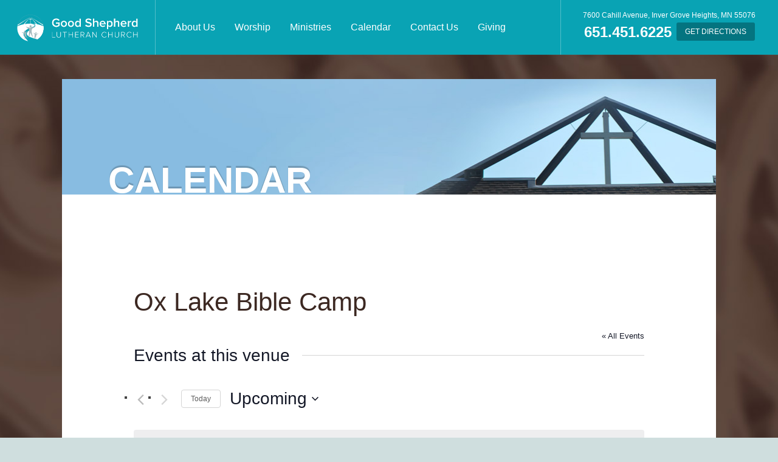

--- FILE ---
content_type: text/html; charset=UTF-8
request_url: https://goodshepherdigh.com/venue/ox-lake-bible-camp/
body_size: 11520
content:
<!DOCTYPE html>
<html lang="en">
<head>
<!-- meta -->
<meta charset="UTF-8">
<meta name="viewport" content="width=device-width, maximum-scale=1.0"><title>Ox Lake Bible CampGood Shepherd Lutheran Church</title>

<!-- icons -->
<link rel="shortcut icon" type="image/x-icon" href="https://goodshepherdigh.com/wp-content/themes/goodshepigh/img/ico/favicon.png">
<link rel="apple-touch-icon" href="https://goodshepherdigh.com/wp-content/themes/goodshepigh/img/ico/small.png" />
<link rel="apple-touch-icon" sizes="72x72" href="https://goodshepherdigh.com/wp-content/themes/goodshepigh/img/ico/medium.png">
<link rel="apple-touch-icon" sizes="114x114" href="https://goodshepherdigh.com/wp-content/themes/goodshepigh/img/ico/large.png">
<link rel="apple-touch-icon" sizes="144x144" href="https://goodshepherdigh.com/wp-content/themes/goodshepigh/img/ico/huge.png">

<!-- wordpress head -->
<link rel='stylesheet' id='tec-variables-skeleton-css' href='https://goodshepherdigh.com/wp-content/plugins/the-events-calendar/common/build/css/variables-skeleton.css?ver=6.10.0' type='text/css' media='all' />
<link rel='stylesheet' id='tribe-common-skeleton-style-css' href='https://goodshepherdigh.com/wp-content/plugins/the-events-calendar/common/build/css/common-skeleton.css?ver=6.10.0' type='text/css' media='all' />
<link rel='stylesheet' id='tribe-events-views-v2-bootstrap-datepicker-styles-css' href='https://goodshepherdigh.com/wp-content/plugins/the-events-calendar/vendor/bootstrap-datepicker/css/bootstrap-datepicker.standalone.min.css?ver=6.15.12.2' type='text/css' media='all' />
<link rel='stylesheet' id='tribe-tooltipster-css-css' href='https://goodshepherdigh.com/wp-content/plugins/the-events-calendar/common/vendor/tooltipster/tooltipster.bundle.min.css?ver=6.10.0' type='text/css' media='all' />
<link rel='stylesheet' id='tribe-events-views-v2-skeleton-css' href='https://goodshepherdigh.com/wp-content/plugins/the-events-calendar/build/css/views-skeleton.css?ver=6.15.12.2' type='text/css' media='all' />
<link rel='stylesheet' id='tribe-events-views-v2-print-css' href='https://goodshepherdigh.com/wp-content/plugins/the-events-calendar/build/css/views-print.css?ver=6.15.12.2' type='text/css' media='print' />
<link rel='stylesheet' id='tec-variables-full-css' href='https://goodshepherdigh.com/wp-content/plugins/the-events-calendar/common/build/css/variables-full.css?ver=6.10.0' type='text/css' media='all' />
<link rel='stylesheet' id='tribe-common-full-style-css' href='https://goodshepherdigh.com/wp-content/plugins/the-events-calendar/common/build/css/common-full.css?ver=6.10.0' type='text/css' media='all' />
<link rel='stylesheet' id='tribe-events-views-v2-full-css' href='https://goodshepherdigh.com/wp-content/plugins/the-events-calendar/build/css/views-full.css?ver=6.15.12.2' type='text/css' media='all' />
<link rel='stylesheet' id='tribe-events-pro-views-v2-print-css' href='https://goodshepherdigh.com/wp-content/plugins/events-calendar-pro/build/css/views-print.css?ver=7.7.11' type='text/css' media='print' />
<meta name='robots' content='max-image-preview:large' />
	<style>img:is([sizes="auto" i], [sizes^="auto," i]) { contain-intrinsic-size: 3000px 1500px }</style>
	<script type="text/javascript">
/* <![CDATA[ */
window._wpemojiSettings = {"baseUrl":"https:\/\/s.w.org\/images\/core\/emoji\/16.0.1\/72x72\/","ext":".png","svgUrl":"https:\/\/s.w.org\/images\/core\/emoji\/16.0.1\/svg\/","svgExt":".svg","source":{"concatemoji":"https:\/\/goodshepherdigh.com\/wp-includes\/js\/wp-emoji-release.min.js?ver=6.8.3"}};
/*! This file is auto-generated */
!function(s,n){var o,i,e;function c(e){try{var t={supportTests:e,timestamp:(new Date).valueOf()};sessionStorage.setItem(o,JSON.stringify(t))}catch(e){}}function p(e,t,n){e.clearRect(0,0,e.canvas.width,e.canvas.height),e.fillText(t,0,0);var t=new Uint32Array(e.getImageData(0,0,e.canvas.width,e.canvas.height).data),a=(e.clearRect(0,0,e.canvas.width,e.canvas.height),e.fillText(n,0,0),new Uint32Array(e.getImageData(0,0,e.canvas.width,e.canvas.height).data));return t.every(function(e,t){return e===a[t]})}function u(e,t){e.clearRect(0,0,e.canvas.width,e.canvas.height),e.fillText(t,0,0);for(var n=e.getImageData(16,16,1,1),a=0;a<n.data.length;a++)if(0!==n.data[a])return!1;return!0}function f(e,t,n,a){switch(t){case"flag":return n(e,"\ud83c\udff3\ufe0f\u200d\u26a7\ufe0f","\ud83c\udff3\ufe0f\u200b\u26a7\ufe0f")?!1:!n(e,"\ud83c\udde8\ud83c\uddf6","\ud83c\udde8\u200b\ud83c\uddf6")&&!n(e,"\ud83c\udff4\udb40\udc67\udb40\udc62\udb40\udc65\udb40\udc6e\udb40\udc67\udb40\udc7f","\ud83c\udff4\u200b\udb40\udc67\u200b\udb40\udc62\u200b\udb40\udc65\u200b\udb40\udc6e\u200b\udb40\udc67\u200b\udb40\udc7f");case"emoji":return!a(e,"\ud83e\udedf")}return!1}function g(e,t,n,a){var r="undefined"!=typeof WorkerGlobalScope&&self instanceof WorkerGlobalScope?new OffscreenCanvas(300,150):s.createElement("canvas"),o=r.getContext("2d",{willReadFrequently:!0}),i=(o.textBaseline="top",o.font="600 32px Arial",{});return e.forEach(function(e){i[e]=t(o,e,n,a)}),i}function t(e){var t=s.createElement("script");t.src=e,t.defer=!0,s.head.appendChild(t)}"undefined"!=typeof Promise&&(o="wpEmojiSettingsSupports",i=["flag","emoji"],n.supports={everything:!0,everythingExceptFlag:!0},e=new Promise(function(e){s.addEventListener("DOMContentLoaded",e,{once:!0})}),new Promise(function(t){var n=function(){try{var e=JSON.parse(sessionStorage.getItem(o));if("object"==typeof e&&"number"==typeof e.timestamp&&(new Date).valueOf()<e.timestamp+604800&&"object"==typeof e.supportTests)return e.supportTests}catch(e){}return null}();if(!n){if("undefined"!=typeof Worker&&"undefined"!=typeof OffscreenCanvas&&"undefined"!=typeof URL&&URL.createObjectURL&&"undefined"!=typeof Blob)try{var e="postMessage("+g.toString()+"("+[JSON.stringify(i),f.toString(),p.toString(),u.toString()].join(",")+"));",a=new Blob([e],{type:"text/javascript"}),r=new Worker(URL.createObjectURL(a),{name:"wpTestEmojiSupports"});return void(r.onmessage=function(e){c(n=e.data),r.terminate(),t(n)})}catch(e){}c(n=g(i,f,p,u))}t(n)}).then(function(e){for(var t in e)n.supports[t]=e[t],n.supports.everything=n.supports.everything&&n.supports[t],"flag"!==t&&(n.supports.everythingExceptFlag=n.supports.everythingExceptFlag&&n.supports[t]);n.supports.everythingExceptFlag=n.supports.everythingExceptFlag&&!n.supports.flag,n.DOMReady=!1,n.readyCallback=function(){n.DOMReady=!0}}).then(function(){return e}).then(function(){var e;n.supports.everything||(n.readyCallback(),(e=n.source||{}).concatemoji?t(e.concatemoji):e.wpemoji&&e.twemoji&&(t(e.twemoji),t(e.wpemoji)))}))}((window,document),window._wpemojiSettings);
/* ]]> */
</script>
<link rel='stylesheet' id='tribe-events-virtual-full-css' href='https://goodshepherdigh.com/wp-content/plugins/events-calendar-pro/build/css/events-virtual-full.css?ver=7.7.11' type='text/css' media='all' />
<link rel='stylesheet' id='tribe-events-virtual-skeleton-css' href='https://goodshepherdigh.com/wp-content/plugins/events-calendar-pro/build/css/events-virtual-skeleton.css?ver=7.7.11' type='text/css' media='all' />
<link rel='stylesheet' id='tribe-events-pro-mini-calendar-block-styles-css' href='https://goodshepherdigh.com/wp-content/plugins/events-calendar-pro/build/css/tribe-events-pro-mini-calendar-block.css?ver=7.7.11' type='text/css' media='all' />
<link rel='stylesheet' id='tec-events-pro-single-css' href='https://goodshepherdigh.com/wp-content/plugins/events-calendar-pro/build/css/events-single.css?ver=7.7.11' type='text/css' media='all' />
<style id='wp-emoji-styles-inline-css' type='text/css'>

	img.wp-smiley, img.emoji {
		display: inline !important;
		border: none !important;
		box-shadow: none !important;
		height: 1em !important;
		width: 1em !important;
		margin: 0 0.07em !important;
		vertical-align: -0.1em !important;
		background: none !important;
		padding: 0 !important;
	}
</style>
<link rel='stylesheet' id='uaf_client_css-css' href='https://goodshepherdigh.com/wp-content/uploads/useanyfont/uaf.css?ver=1764317412' type='text/css' media='all' />
<script type="text/javascript" src="https://goodshepherdigh.com/wp-includes/js/jquery/jquery.min.js?ver=3.7.1" id="jquery-core-js"></script>
<script type="text/javascript" src="https://goodshepherdigh.com/wp-includes/js/jquery/jquery-migrate.min.js?ver=3.4.1" id="jquery-migrate-js"></script>
<script type="text/javascript" src="https://goodshepherdigh.com/wp-content/plugins/the-events-calendar/common/build/js/tribe-common.js?ver=9c44e11f3503a33e9540" id="tribe-common-js"></script>
<script type="text/javascript" src="https://goodshepherdigh.com/wp-content/plugins/the-events-calendar/build/js/views/breakpoints.js?ver=4208de2df2852e0b91ec" id="tribe-events-views-v2-breakpoints-js"></script>
<link rel="https://api.w.org/" href="https://goodshepherdigh.com/wp-json/" /><link rel="alternate" title="JSON" type="application/json" href="https://goodshepherdigh.com/wp-json/wp/v2/tribe_venue/551" /><link rel="EditURI" type="application/rsd+xml" title="RSD" href="https://goodshepherdigh.com/xmlrpc.php?rsd" />
<link rel="canonical" href="https://goodshepherdigh.com/venue/ox-lake-bible-camp/" />
<link rel='shortlink' href='https://goodshepherdigh.com/?p=551' />
<link rel="alternate" title="oEmbed (JSON)" type="application/json+oembed" href="https://goodshepherdigh.com/wp-json/oembed/1.0/embed?url=https%3A%2F%2Fgoodshepherdigh.com%2Fvenue%2Fox-lake-bible-camp%2F" />
<link rel="alternate" title="oEmbed (XML)" type="text/xml+oembed" href="https://goodshepherdigh.com/wp-json/oembed/1.0/embed?url=https%3A%2F%2Fgoodshepherdigh.com%2Fvenue%2Fox-lake-bible-camp%2F&#038;format=xml" />
<script id="bw-highlighter-config" data-version="NIV" data-ignore="no-scriptures" >(function(w, d, s, e, id) {
  w._bhparse = w._bhparse || [];
  function l() {
    if (d.getElementById(id)) return;
    var n = d.createElement(s), x = d.getElementsByTagName(s)[0];
    n.id = id; n.async = true; n.src = '//bibles.org/linker/js/client.js';
    x.parentNode.insertBefore(n, x);
  }
  (w.attachEvent) ? w.attachEvent('on' + e, l) : w.addEventListener(e, l, false);
})(window, document, 'script', 'load', 'bw-highlighter-src');
</script><meta name="tec-api-version" content="v1"><meta name="tec-api-origin" content="https://goodshepherdigh.com"><link rel="alternate" href="https://goodshepherdigh.com/wp-json/tribe/events/v1/events/?venue=551" /><style type="text/css">.recentcomments a{display:inline !important;padding:0 !important;margin:0 !important;}</style><link rel="icon" href="https://goodshepherdigh.com/wp-content/uploads/2018/08/cropped-Good-Shepherd-logo-32x32.jpg" sizes="32x32" />
<link rel="icon" href="https://goodshepherdigh.com/wp-content/uploads/2018/08/cropped-Good-Shepherd-logo-192x192.jpg" sizes="192x192" />
<link rel="apple-touch-icon" href="https://goodshepherdigh.com/wp-content/uploads/2018/08/cropped-Good-Shepherd-logo-180x180.jpg" />
<meta name="msapplication-TileImage" content="https://goodshepherdigh.com/wp-content/uploads/2018/08/cropped-Good-Shepherd-logo-270x270.jpg" />
		<style type="text/css" id="wp-custom-css">
			div.a {
    font-size: 17px;
}

.dropbtn {
  display:inline-block;
  margin:0 .7em .7em 0; padding:.7em 1.5em;
  color:#0793a7;
  border:2px solid #0793a7; border-radius:3px;
  cursor:pointer;
  text-decoration:none;
  background:none;
  transition:all 0.3s ease;
}

.dropdown {
  position: relative;
  display: inline-block;
}

.dropdown-content {
  display: none;
  position: absolute;
  background-color: #f1f1f1;
  min-width: 160px;
  box-shadow: 0px 8px 16px 0px rgba(0,0,0,0.2);
  z-index: 1;
}

.dropdown-content a {
  color: black;
  padding: 10px 14px;
  text-decoration: none;
  display: block;
}

.dropdown-content a:hover {background-color: #ddd;}

.dropdown:hover .dropdown-content {display: block;}

.dropbtn i, input.dropbtn i {color:#0793a7; padding-right:.6em; opacity:.6;}
.dropbtn:hover {padding:.7em 2.2em; color:#0793a7;}		</style>
		
<!-- fonts -->
<script src="//use.typekit.net/wfv1jhs.js"></script>
<script>try{Typekit.load();}catch(e){}</script>

<!-- styles -->
<link rel="stylesheet" href="https://goodshepherdigh.com/wp-content/themes/goodshepigh/css/normalize.css">
<link rel="stylesheet" href="https://goodshepherdigh.com/wp-content/themes/goodshepigh/css/magnific.css">
<link rel="stylesheet" href="https://goodshepherdigh.com/wp-content/themes/goodshepigh/css/fontawesome.css">
<link rel="stylesheet" href="https://goodshepherdigh.com/wp-content/themes/goodshepigh/css/datepicker.css">
<link rel="stylesheet" href="https://goodshepherdigh.com/wp-content/themes/goodshepigh/style.css?v=1.3">

<!-- javascript -->
<script src="https://goodshepherdigh.com/wp-content/themes/goodshepigh/js/magnific.js"></script>
<script src="https://goodshepherdigh.com/wp-content/themes/goodshepigh/js/scripts.js"></script>
<!--[if lt IE 9]>
<script src="//html5shiv.googlecode.com/svn/trunk/html5.js"></script>
<script src="https://goodshepherdigh.com/wp-content/themes/goodshepigh/js/respond.js"></script>
<![endif]-->

<!-- google analytics -->
<script>
  (function(i,s,o,g,r,a,m){i['GoogleAnalyticsObject']=r;i[r]=i[r]||function(){
  (i[r].q=i[r].q||[]).push(arguments)},i[r].l=1*new Date();a=s.createElement(o),
  m=s.getElementsByTagName(o)[0];a.async=1;a.src=g;m.parentNode.insertBefore(a,m)
  })(window,document,'script','//www.google-analytics.com/analytics.js','ga');

  ga('create', 'UA-58391657-1', 'auto');
  ga('send', 'pageview');
</script>
</head>

<body class="wp-singular tribe_venue-template-default single single-tribe_venue postid-551 wp-theme-goodshepigh tribe-no-js">
<div id="hwrap">
  <header class="primary cf">
    <h2 title="Good Shepherd Lutheran Church"><a href="https://goodshepherdigh.com/">Good Shepherd Lutheran Church</a></h2>
    <ul class="quick-nav">
      <li><a href="#" class="toggle-menu"><i class="fa fa-bars"></i></a></li>
    </ul>
    <nav class="primary"><ul id="menu-main-navigation" class="nav"><li id="menu-item-451" class="menu-item menu-item-type-post_type menu-item-object-page menu-item-has-children parent menu-item-451"><a href="https://goodshepherdigh.com/mission-vision/">About Us</a>
<ul class="sub-menu">
	<li id="menu-item-4790" class="menu-item menu-item-type-post_type menu-item-object-page menu-item-4790"><a href="https://goodshepherdigh.com/welcome/">All Are Welcome</a></li>
	<li id="menu-item-452" class="menu-item menu-item-type-post_type menu-item-object-page menu-item-452"><a href="https://goodshepherdigh.com/mission-vision/">Mission &#038; Vision</a></li>
	<li id="menu-item-453" class="menu-item menu-item-type-post_type menu-item-object-page menu-item-453"><a href="https://goodshepherdigh.com/wedding-baptism-funeral/">Wedding / Baptism / Funeral</a></li>
	<li id="menu-item-7406" class="menu-item menu-item-type-post_type menu-item-object-page menu-item-7406"><a href="https://goodshepherdigh.com/this-month/">Current Events</a></li>
	<li id="menu-item-12864" class="menu-item menu-item-type-post_type menu-item-object-page menu-item-12864"><a href="https://goodshepherdigh.com/church-facilities-use/">Church Facilities Use</a></li>
</ul>
</li>
<li id="menu-item-7023" class="menu-item menu-item-type-post_type menu-item-object-page menu-item-has-children parent menu-item-7023"><a href="https://goodshepherdigh.com/worship/">Worship</a>
<ul class="sub-menu">
	<li id="menu-item-7024" class="menu-item menu-item-type-post_type menu-item-object-page menu-item-7024"><a href="https://goodshepherdigh.com/worship/">Worship</a></li>
	<li id="menu-item-9711" class="menu-item menu-item-type-post_type menu-item-object-page menu-item-9711"><a href="https://goodshepherdigh.com/worship-assistants/">Worship Assistants</a></li>
</ul>
</li>
<li id="menu-item-2339" class="menu-item menu-item-type-post_type menu-item-object-page menu-item-has-children parent menu-item-2339"><a href="https://goodshepherdigh.com/ministries/">Ministries</a>
<ul class="sub-menu">
	<li id="menu-item-4858" class="menu-item menu-item-type-post_type menu-item-object-page menu-item-4858"><a href="https://goodshepherdigh.com/birth-through-5-years/">Birth Through 5 Years</a></li>
	<li id="menu-item-459" class="menu-item menu-item-type-post_type menu-item-object-page menu-item-459"><a href="https://goodshepherdigh.com/children/">Children</a></li>
	<li id="menu-item-458" class="menu-item menu-item-type-post_type menu-item-object-page menu-item-458"><a href="https://goodshepherdigh.com/confimation/">Confirmation (5-8 Grade)</a></li>
	<li id="menu-item-9709" class="menu-item menu-item-type-post_type menu-item-object-page menu-item-9709"><a href="https://goodshepherdigh.com/high-school/">High School</a></li>
	<li id="menu-item-457" class="menu-item menu-item-type-post_type menu-item-object-page menu-item-457"><a href="https://goodshepherdigh.com/adult-education/">Adult Ministry</a></li>
	<li id="menu-item-4794" class="menu-item menu-item-type-post_type menu-item-object-page menu-item-4794"><a href="https://goodshepherdigh.com/care-prayer-support/">Care, Prayer &#038; Support</a></li>
	<li id="menu-item-4797" class="menu-item menu-item-type-post_type menu-item-object-page menu-item-4797"><a href="https://goodshepherdigh.com/service-to-others/">Service to Others</a></li>
</ul>
</li>
<li id="menu-item-540" class="menu-item menu-item-type-custom menu-item-object-custom menu-item-540"><a href="/events/">Calendar</a></li>
<li id="menu-item-352" class="menu-item menu-item-type-post_type menu-item-object-page menu-item-has-children parent menu-item-352"><a href="https://goodshepherdigh.com/contact-us/">Contact Us</a>
<ul class="sub-menu">
	<li id="menu-item-2804" class="menu-item menu-item-type-post_type menu-item-object-page menu-item-2804"><a href="https://goodshepherdigh.com/membership-registration/">Membership Registration</a></li>
	<li id="menu-item-12937" class="menu-item menu-item-type-post_type menu-item-object-page menu-item-12937"><a href="https://goodshepherdigh.com/sunday-school-registration/">Children’s Ministry Registration</a></li>
	<li id="menu-item-10897" class="menu-item menu-item-type-post_type menu-item-object-page menu-item-10897"><a href="https://goodshepherdigh.com/confirmation-registration/">Confirmation Registration</a></li>
	<li id="menu-item-12655" class="menu-item menu-item-type-post_type menu-item-object-page menu-item-12655"><a href="https://goodshepherdigh.com/9th-grade-registration/">9th Grade Registration</a></li>
	<li id="menu-item-637" class="menu-item menu-item-type-post_type menu-item-object-page menu-item-637"><a href="https://goodshepherdigh.com/staff-directory/">Staff Directory</a></li>
	<li id="menu-item-7117" class="menu-item menu-item-type-post_type menu-item-object-page menu-item-7117"><a href="https://goodshepherdigh.com/contact-us/">Contact Us</a></li>
</ul>
</li>
<li id="menu-item-4900" class="menu-item menu-item-type-post_type menu-item-object-page menu-item-4900"><a href="https://goodshepherdigh.com/giving/">Giving</a></li>
</ul></nav>
    <div class="contact cf">
      <p><span class="location">7600 Cahill Avenue, Inver Grove Heights, MN 55076</span>
      <span class="phone">651.451.6225</span>
      <a href="https://goo.gl/maps/1kATX" target="_blank" class="address">Get Directions</a>
      </p>
    </div>
  </header>
</div>

<div class="container">
<div id="cwrap">
  <div class="main cf">
        <div class="pagetitle" style="background-image:url(http://goodshepherdigh.com/wp-content/uploads/2014/12/steeple01.jpg);">
      <h1>Calendar</h1>
    </div>

    <section class="primary">
      <div class="box">
        <div class="content">
          <div
	 class="tribe-common tribe-events tribe-events-view tribe-events-view--venue tribe-events-view--list tribe-events-pro" 	data-js="tribe-events-view"
	data-view-rest-url="https://goodshepherdigh.com/wp-json/tribe/views/v2/html"
	data-view-rest-method="GET"
	data-view-manage-url="1"
				data-view-breakpoint-pointer="c30754dd-15fd-4c32-ad16-0673e4850e4a"
	 role="main">
	<section class="tribe-common-l-container tribe-events-l-container">
		<div
	class="tribe-events-view-loader tribe-common-a11y-hidden"
	role="alert"
	aria-live="polite"
>
	<span class="tribe-events-view-loader__text tribe-common-a11y-visual-hide">
		0 events found.	</span>
	<div class="tribe-events-view-loader__dots tribe-common-c-loader">
		<svg
	 class="tribe-common-c-svgicon tribe-common-c-svgicon--dot tribe-common-c-loader__dot tribe-common-c-loader__dot--first" 	aria-hidden="true"
	viewBox="0 0 15 15"
	xmlns="http://www.w3.org/2000/svg"
>
	<circle cx="7.5" cy="7.5" r="7.5"/>
</svg>
		<svg
	 class="tribe-common-c-svgicon tribe-common-c-svgicon--dot tribe-common-c-loader__dot tribe-common-c-loader__dot--second" 	aria-hidden="true"
	viewBox="0 0 15 15"
	xmlns="http://www.w3.org/2000/svg"
>
	<circle cx="7.5" cy="7.5" r="7.5"/>
</svg>
		<svg
	 class="tribe-common-c-svgicon tribe-common-c-svgicon--dot tribe-common-c-loader__dot tribe-common-c-loader__dot--third" 	aria-hidden="true"
	viewBox="0 0 15 15"
	xmlns="http://www.w3.org/2000/svg"
>
	<circle cx="7.5" cy="7.5" r="7.5"/>
</svg>
	</div>
</div>

		
		<script data-js="tribe-events-view-data" type="application/json">
	{"slug":"venue","prev_url":"https:\/\/goodshepherdigh.com\/venue\/ox-lake-bible-camp\/?eventDisplay=past","next_url":"","view_class":"Tribe\\Events\\Pro\\Views\\V2\\Views\\Venue_View","view_slug":"venue","view_label":"Venue","lookup_folders":{"events-virtual":{"id":"events-virtual","namespace":"events-virtual","priority":10,"path":"\/plugins\/events-calendar-pro\/src\/views"},"plugin":{"id":"plugin","priority":20,"path":"\/plugins\/the-events-calendar\/src\/views\/v2"},"events-pro":{"id":"events-pro","namespace":"events-pro","priority":25,"path":"\/plugins\/events-calendar-pro\/src\/views\/v2"},"common":{"id":"common","priority":100,"path":"\/plugins\/the-events-calendar\/common\/src\/views\/v2"}},"title":"Events \u2013 Good Shepherd Lutheran Church","events":[],"url":"https:\/\/goodshepherdigh.com\/venue\/ox-lake-bible-camp\/","url_event_date":false,"bar":{"keyword":"","date":""},"today":"2025-12-23 00:00:00","now":"2025-12-23 00:47:52","home_url":"https:\/\/goodshepherdigh.com","rest_url":"https:\/\/goodshepherdigh.com\/wp-json\/tribe\/views\/v2\/html","rest_method":"GET","rest_nonce":"","should_manage_url":true,"today_url":"https:\/\/goodshepherdigh.com\/venue\/ox-lake-bible-camp\/","today_title":"Click to select today's date","today_label":"Today","prev_label":"","next_label":"","date_formats":{"compact":"Y-m-d","month_and_year_compact":"Y-m","month_and_year":"F Y","time_range_separator":" - ","date_time_separator":" @ "},"messages":{"notice":["There were no results found."]},"start_of_week":"0","header_title":"Ox Lake Bible Camp","header_title_element":"h1","content_title":"Events at this venue","breadcrumbs":[],"backlink":{"url":"https:\/\/goodshepherdigh.com\/events\/","label":"All Events"},"before_events":"","after_events":"\n<!--\nThis calendar is powered by The Events Calendar.\nhttp:\/\/evnt.is\/18wn\n-->\n","display_events_bar":false,"disable_event_search":true,"live_refresh":true,"ical":{"display_link":true,"link":{"url":"https:\/\/goodshepherdigh.com\/venue\/ox-lake-bible-camp\/?ical=1","text":"Export Events","title":"Use this to share calendar data with Google Calendar, Apple iCal and other compatible apps"}},"container_classes":["tribe-common","tribe-events","tribe-events-view","tribe-events-view--venue","tribe-events-view--list","tribe-events-pro"],"container_data":[],"is_past":false,"breakpoints":{"xsmall":500,"medium":768,"full":960},"breakpoint_pointer":"c30754dd-15fd-4c32-ad16-0673e4850e4a","is_initial_load":true,"public_views":{"list":{"view_class":"Tribe\\Events\\Views\\V2\\Views\\List_View","view_url":"https:\/\/goodshepherdigh.com\/?eventDisplay=list&tribe_venue=ox-lake-bible-camp&post_type=tribe_events","view_label":"List","aria_label":"Display Events in List View"},"month":{"view_class":"Tribe\\Events\\Views\\V2\\Views\\Month_View","view_url":"https:\/\/goodshepherdigh.com\/?eventDisplay=month&tribe_venue=ox-lake-bible-camp&post_type=tribe_events","view_label":"Month","aria_label":"Display Events in Month View"},"day":{"view_class":"Tribe\\Events\\Views\\V2\\Views\\Day_View","view_url":"https:\/\/goodshepherdigh.com\/?eventDisplay=day&tribe_venue=ox-lake-bible-camp&post_type=tribe_events","view_label":"Day","aria_label":"Display Events in Day View"}},"show_latest_past":true,"past":false,"show_now":true,"now_label":"Upcoming","now_label_mobile":"Upcoming","show_end":false,"selected_start_datetime":"2025-12-23","selected_start_date_mobile":"2025-12-23","selected_start_date_label":"December 23","selected_end_datetime":"2025-12-23","selected_end_date_mobile":"2025-12-23","selected_end_date_label":"Now","datepicker_date":"2025-12-23","map_provider":{"ID":"google_maps","api_key":"AIzaSyDNsicAsP6-VuGtAb1O9riI3oc_NOb7IOU","is_premium":false,"javascript_url":"https:\/\/maps.googleapis.com\/maps\/api\/js","iframe_url":"https:\/\/www.google.com\/maps\/embed\/v1\/place","map_pin_url":"https:\/\/goodshepherdigh.com\/wp-content\/plugins\/events-calendar-pro\/src\/resources\/images\/map-pin.svg","zoom":10,"callback":"Function.prototype"},"enable_maps":true,"show_map":false,"subscribe_links":{"gcal":{"label":"Google Calendar","single_label":"Add to Google Calendar","visible":true,"block_slug":"hasGoogleCalendar"},"ical":{"label":"iCalendar","single_label":"Add to iCalendar","visible":true,"block_slug":"hasiCal"},"outlook-365":{"label":"Outlook 365","single_label":"Outlook 365","visible":true,"block_slug":"hasOutlook365"},"outlook-live":{"label":"Outlook Live","single_label":"Outlook Live","visible":true,"block_slug":"hasOutlookLive"},"ics":{"label":"Export .ics file","single_label":"Export .ics file","visible":true,"block_slug":null},"outlook-ics":{"label":"Export Outlook .ics file","single_label":"Export Outlook .ics file","visible":true,"block_slug":null}},"display_recurring_toggle":false,"_context":{"slug":"venue"},"text":"Loading...","classes":["tribe-common-c-loader__dot","tribe-common-c-loader__dot--third"]}</script>

		
		
<header  class="tribe-events-header" >
	<div  class="tribe-events-header__messages tribe-events-c-messages tribe-common-b2 tribe-common-c-loader__dot tribe-common-c-loader__dot--third"  >
			<div class="tribe-events-c-messages__message tribe-events-c-messages__message--notice" tabindex="0" role="alert" aria-live="assertive">
			<svg
	 class="tribe-common-c-svgicon tribe-common-c-svgicon--messages-not-found tribe-events-c-messages__message-icon-svg" 	aria-hidden="true"
	viewBox="0 0 21 23"
	xmlns="http://www.w3.org/2000/svg"
>
	<g fill-rule="evenodd">
		<path d="M.5 2.5h20v20H.5z"/>
		<path stroke-linecap="round" d="M7.583 11.583l5.834 5.834m0-5.834l-5.834 5.834" class="tribe-common-c-svgicon__svg-stroke"/>
		<path stroke-linecap="round" d="M4.5.5v4m12-4v4"/>
		<path stroke-linecap="square" d="M.5 7.5h20"/>
	</g>
</svg>
<span class="tribe-common-a11y-visual-hide">
	Notice</span>
							<div
					 data-key="0" >
					There were no results found.				</div>
					</div>
	</div>

	<div  class="tribe-events-header__messages tribe-events-c-messages tribe-common-b2 tribe-events-header__messages--mobile"  >
			<div class="tribe-events-c-messages__message tribe-events-c-messages__message--notice" tabindex="0" role="alert" aria-live="assertive">
			<svg
	 class="tribe-common-c-svgicon tribe-common-c-svgicon--messages-not-found tribe-events-c-messages__message-icon-svg" 	aria-hidden="true"
	viewBox="0 0 21 23"
	xmlns="http://www.w3.org/2000/svg"
>
	<g fill-rule="evenodd">
		<path d="M.5 2.5h20v20H.5z"/>
		<path stroke-linecap="round" d="M7.583 11.583l5.834 5.834m0-5.834l-5.834 5.834" class="tribe-common-c-svgicon__svg-stroke"/>
		<path stroke-linecap="round" d="M4.5.5v4m12-4v4"/>
		<path stroke-linecap="square" d="M.5 7.5h20"/>
	</g>
</svg>
<span class="tribe-common-a11y-visual-hide">
	Notice</span>
							<div
					 data-key="0" >
					There were no results found.				</div>
					</div>
	</div>

	
<div class="tribe-events-header__title">
	<h1 class="tribe-events-header__title-text">
		Ox Lake Bible Camp	</h1>
</div>

	<nav class="tribe-events-back" aria-label="Back link">
	<a href="https://goodshepherdigh.com/events/" class="tribe-events-c-back-link tribe-common-anchor">
		&laquo; All Events	</a>
</nav>

	
	
<div class="tribe-events-header__content-title">
	<h2 class="tribe-events-header__content-title-text tribe-common-h7 tribe-common-h3--min-medium tribe-common-h--alt">
		Events at this venue	</h2>
</div>

	<div class="tribe-events-c-top-bar tribe-events-header__top-bar">

	<nav class="tribe-events-c-top-bar__nav tribe-common-a11y-hidden" aria-label="Top events list pagination">
	<ul class="tribe-events-c-top-bar__nav-list">
		<li class="tribe-events-c-top-bar__nav-list-item">
	<a
		href="https://goodshepherdigh.com/venue/ox-lake-bible-camp/?eventDisplay=past"
		class="tribe-common-c-btn-icon tribe-common-c-btn-icon--caret-left tribe-events-c-top-bar__nav-link tribe-events-c-top-bar__nav-link--prev"
		aria-label="Previous Events"
		title="Previous Events"
		data-js="tribe-events-view-link"
	>
		<svg
	 class="tribe-common-c-svgicon tribe-common-c-svgicon--caret-left tribe-common-c-btn-icon__icon-svg tribe-events-c-top-bar__nav-link-icon-svg" 	aria-hidden="true"
	viewBox="0 0 10 16"
	xmlns="http://www.w3.org/2000/svg"
>
	<path d="M9.7 14.4l-1.5 1.5L.3 8 8.2.1l1.5 1.5L3.3 8l6.4 6.4z"/>
</svg>
	</a>
</li>

		<li class="tribe-events-c-top-bar__nav-list-item">
	<button
		class="tribe-common-c-btn-icon tribe-common-c-btn-icon--caret-right tribe-events-c-top-bar__nav-link tribe-events-c-top-bar__nav-link--next"
		aria-label="Next Events"
		title="Next Events"
		disabled
	>
		<svg
	 class="tribe-common-c-svgicon tribe-common-c-svgicon--caret-right tribe-common-c-btn-icon__icon-svg tribe-events-c-top-bar__nav-link-icon-svg" 	aria-hidden="true"
	viewBox="0 0 10 16"
	xmlns="http://www.w3.org/2000/svg"
>
	<path d="M.3 1.6L1.8.1 9.7 8l-7.9 7.9-1.5-1.5L6.7 8 .3 1.6z"/>
</svg>
	</button>
</li>
	</ul>
</nav>

	<a
	href="https://goodshepherdigh.com/venue/ox-lake-bible-camp/"
	class="tribe-common-c-btn-border-small tribe-events-c-top-bar__today-button tribe-common-a11y-hidden"
	data-js="tribe-events-view-link"
	aria-description="Click to select today&#039;s date"
>
	Today</a>

	<div class="tribe-events-c-top-bar__datepicker">
	<button
		class="tribe-common-c-btn__clear tribe-common-h3 tribe-common-h--alt tribe-events-c-top-bar__datepicker-button"
		data-js="tribe-events-top-bar-datepicker-button"
		type="button"
		aria-description="Click to toggle datepicker"
	>
		<time
			datetime="2025-12-23"
			class="tribe-events-c-top-bar__datepicker-time"
		>
							<span class="tribe-events-c-top-bar__datepicker-mobile">
					Upcoming				</span>
				<span class="tribe-events-c-top-bar__datepicker-desktop tribe-common-a11y-hidden">
					Upcoming				</span>
					</time>
				<svg
	 class="tribe-common-c-svgicon tribe-common-c-svgicon--caret-down tribe-events-c-top-bar__datepicker-button-icon-svg" 	aria-hidden="true"
	viewBox="0 0 10 7"
	xmlns="http://www.w3.org/2000/svg"
>
	<path fill-rule="evenodd" clip-rule="evenodd" d="M1.008.609L5 4.6 8.992.61l.958.958L5 6.517.05 1.566l.958-.958z" class="tribe-common-c-svgicon__svg-fill"/>
</svg>
	</button>
	<label
		class="tribe-events-c-top-bar__datepicker-label tribe-common-a11y-visual-hide"
		for="tribe-events-top-bar-date"
	>
		Select date.	</label>
	<input
		type="text"
		class="tribe-events-c-top-bar__datepicker-input tribe-common-a11y-visual-hide"
		data-js="tribe-events-top-bar-date"
		id="tribe-events-top-bar-date"
		name="tribe-events-views[tribe-bar-date]"
		value="2025-12-23"
		tabindex="-1"
		autocomplete="off"
		readonly="readonly"
	/>
	<div class="tribe-events-c-top-bar__datepicker-container" data-js="tribe-events-top-bar-datepicker-container"></div>
	<template class="tribe-events-c-top-bar__datepicker-template-prev-icon">
		<svg
	 class="tribe-common-c-svgicon tribe-common-c-svgicon--caret-left tribe-events-c-top-bar__datepicker-nav-icon-svg" 	aria-hidden="true"
	viewBox="0 0 10 16"
	xmlns="http://www.w3.org/2000/svg"
>
	<path d="M9.7 14.4l-1.5 1.5L.3 8 8.2.1l1.5 1.5L3.3 8l6.4 6.4z"/>
</svg>
	</template>
	<template class="tribe-events-c-top-bar__datepicker-template-next-icon">
		<svg
	 class="tribe-common-c-svgicon tribe-common-c-svgicon--caret-right tribe-events-c-top-bar__datepicker-nav-icon-svg" 	aria-hidden="true"
	viewBox="0 0 10 16"
	xmlns="http://www.w3.org/2000/svg"
>
	<path d="M.3 1.6L1.8.1 9.7 8l-7.9 7.9-1.5-1.5L6.7 8 .3 1.6z"/>
</svg>
	</template>
</div>

	
	<div class="tribe-events-c-top-bar__actions tribe-common-a11y-hidden">
	</div>

</div>
</header>

		
		<ul
			class="tribe-events-calendar-list"
			aria-label="
			List of Events			"
		>

			
		</ul>

		<nav class="tribe-events-calendar-list-nav tribe-events-c-nav" aria-label="Bottom events list pagination">
	<ul class="tribe-events-c-nav__list">
		<li class="tribe-events-c-nav__list-item tribe-events-c-nav__list-item--prev">
	<a
		href="https://goodshepherdigh.com/venue/ox-lake-bible-camp/?eventDisplay=past"
		rel="prev"
		class="tribe-events-c-nav__prev tribe-common-b2 tribe-common-b1--min-medium"
		data-js="tribe-events-view-link"
		aria-label="Previous Events"
		title="Previous Events"
	>
		<svg
	 class="tribe-common-c-svgicon tribe-common-c-svgicon--caret-left tribe-events-c-nav__prev-icon-svg" 	aria-hidden="true"
	viewBox="0 0 10 16"
	xmlns="http://www.w3.org/2000/svg"
>
	<path d="M9.7 14.4l-1.5 1.5L.3 8 8.2.1l1.5 1.5L3.3 8l6.4 6.4z"/>
</svg>
		<span class="tribe-events-c-nav__prev-label">
			Previous <span class="tribe-events-c-nav__prev-label-plural tribe-common-a11y-visual-hide">Events</span>		</span>
	</a>
</li>

		<li class="tribe-events-c-nav__list-item tribe-events-c-nav__list-item--today">
	<a
		href="https://goodshepherdigh.com/venue/ox-lake-bible-camp/"
		class="tribe-events-c-nav__today tribe-common-b2"
		data-js="tribe-events-view-link"
		aria-label="Click to select today&#039;s date"
		title="Click to select today&#039;s date"
	>
		Today	</a>
</li>

		<li class="tribe-events-c-nav__list-item tribe-events-c-nav__list-item--next">
	<button
		class="tribe-events-c-nav__next tribe-common-b2 tribe-common-b1--min-medium"
		aria-label="Next Events"
		title="Next Events"
		disabled
	>
		<span class="tribe-events-c-nav__next-label">
			Next <span class="tribe-events-c-nav__next-label-plural tribe-common-a11y-visual-hide">Events</span>		</span>
		<svg
	 class="tribe-common-c-svgicon tribe-common-c-svgicon--caret-right tribe-events-c-nav__next-icon-svg" 	aria-hidden="true"
	viewBox="0 0 10 16"
	xmlns="http://www.w3.org/2000/svg"
>
	<path d="M.3 1.6L1.8.1 9.7 8l-7.9 7.9-1.5-1.5L6.7 8 .3 1.6z"/>
</svg>
	</button>
</li>
	</ul>
</nav>

		<div class="tribe-events-c-subscribe-dropdown__container">
	<div class="tribe-events-c-subscribe-dropdown">
		<div class="tribe-common-c-btn-border tribe-events-c-subscribe-dropdown__button">
			<button
				class="tribe-events-c-subscribe-dropdown__button-text tribe-common-c-btn--clear"
				aria-expanded="false"
				aria-controls="tribe-events-subscribe-dropdown-content"
				aria-label=""
			>
				Subscribe to calendar			</button>
			<svg
	 class="tribe-common-c-svgicon tribe-common-c-svgicon--caret-down tribe-events-c-subscribe-dropdown__button-icon" 	aria-hidden="true"
	viewBox="0 0 10 7"
	xmlns="http://www.w3.org/2000/svg"
>
	<path fill-rule="evenodd" clip-rule="evenodd" d="M1.008.609L5 4.6 8.992.61l.958.958L5 6.517.05 1.566l.958-.958z" class="tribe-common-c-svgicon__svg-fill"/>
</svg>
		</div>
		<div id="tribe-events-c-subscribe-dropdown-content" class="tribe-events-c-subscribe-dropdown__content">
			<ul class="tribe-events-c-subscribe-dropdown__list">
									
<li class="tribe-events-c-subscribe-dropdown__list-item tribe-events-c-subscribe-dropdown__list-item--gcal">
	<a
		href="https://www.google.com/calendar/render?cid=webcal%3A%2F%2Fgoodshepherdigh.com%2F%3Fical%3D1%26eventDisplay%3Dlist"
		class="tribe-events-c-subscribe-dropdown__list-item-link"
		target="_blank"
		rel="noopener noreferrer nofollow noindex"
	>
		Google Calendar	</a>
</li>
									
<li class="tribe-events-c-subscribe-dropdown__list-item tribe-events-c-subscribe-dropdown__list-item--ical">
	<a
		href="webcal://goodshepherdigh.com/?ical=1&#038;eventDisplay=list"
		class="tribe-events-c-subscribe-dropdown__list-item-link"
		target="_blank"
		rel="noopener noreferrer nofollow noindex"
	>
		iCalendar	</a>
</li>
									
<li class="tribe-events-c-subscribe-dropdown__list-item tribe-events-c-subscribe-dropdown__list-item--outlook-365">
	<a
		href="https://outlook.office.com/owa?path=/calendar/action/compose&#038;rru=addsubscription&#038;url=webcal%3A%2F%2Fgoodshepherdigh.com%2F%3Fical%3D1%26eventDisplay%3Dlist&#038;name=Good+Shepherd+Lutheran+Church+Events+–+Good+Shepherd+Lutheran+Church"
		class="tribe-events-c-subscribe-dropdown__list-item-link"
		target="_blank"
		rel="noopener noreferrer nofollow noindex"
	>
		Outlook 365	</a>
</li>
									
<li class="tribe-events-c-subscribe-dropdown__list-item tribe-events-c-subscribe-dropdown__list-item--outlook-live">
	<a
		href="https://outlook.live.com/owa?path=/calendar/action/compose&#038;rru=addsubscription&#038;url=webcal%3A%2F%2Fgoodshepherdigh.com%2F%3Fical%3D1%26eventDisplay%3Dlist&#038;name=Good+Shepherd+Lutheran+Church+Events+–+Good+Shepherd+Lutheran+Church"
		class="tribe-events-c-subscribe-dropdown__list-item-link"
		target="_blank"
		rel="noopener noreferrer nofollow noindex"
	>
		Outlook Live	</a>
</li>
									
<li class="tribe-events-c-subscribe-dropdown__list-item tribe-events-c-subscribe-dropdown__list-item--ics">
	<a
		href="https://goodshepherdigh.com/venue/ox-lake-bible-camp/?ical=1"
		class="tribe-events-c-subscribe-dropdown__list-item-link"
		target="_blank"
		rel="noopener noreferrer nofollow noindex"
	>
		Export .ics file	</a>
</li>
									
<li class="tribe-events-c-subscribe-dropdown__list-item tribe-events-c-subscribe-dropdown__list-item--outlook-ics">
	<a
		href="https://goodshepherdigh.com/venue/ox-lake-bible-camp/?outlook-ical=1"
		class="tribe-events-c-subscribe-dropdown__list-item-link"
		target="_blank"
		rel="noopener noreferrer nofollow noindex"
	>
		Export Outlook .ics file	</a>
</li>
							</ul>
		</div>
	</div>
</div>

		<div class="tribe-events-after-html">
	
<!--
This calendar is powered by The Events Calendar.
http://evnt.is/18wn
-->
</div>

	</section>
</div>

<script class="tribe-events-breakpoints">
	( function () {
		var completed = false;

		function initBreakpoints() {
			if ( completed ) {
				// This was fired already and completed no need to attach to the event listener.
				document.removeEventListener( 'DOMContentLoaded', initBreakpoints );
				return;
			}

			if ( 'undefined' === typeof window.tribe ) {
				return;
			}

			if ( 'undefined' === typeof window.tribe.events ) {
				return;
			}

			if ( 'undefined' === typeof window.tribe.events.views ) {
				return;
			}

			if ( 'undefined' === typeof window.tribe.events.views.breakpoints ) {
				return;
			}

			if ( 'function' !== typeof (window.tribe.events.views.breakpoints.setup) ) {
				return;
			}

			var container = document.querySelectorAll( '[data-view-breakpoint-pointer="c30754dd-15fd-4c32-ad16-0673e4850e4a"]' );
			if ( ! container ) {
				return;
			}

			window.tribe.events.views.breakpoints.setup( container );
			completed = true;
			// This was fired already and completed no need to attach to the event listener.
			document.removeEventListener( 'DOMContentLoaded', initBreakpoints );
		}

		// Try to init the breakpoints right away.
		initBreakpoints();
		document.addEventListener( 'DOMContentLoaded', initBreakpoints );
	})();
</script>
<script data-js='tribe-events-view-nonce-data' type='application/json'>{"tvn1":"6d66cc215f","tvn2":""}</script>
                  </div>
      </div><!--/box-->
    </section>
      </div><!--/main-->
</div><!--/cwrap-->

</div><!--/container-->

<div id="fwrap">
  <footer class="primary">
            <ul class="cf">
                  <li>
            <a href="/welcome/">
              <span>I'm New</span>
              <img src="https://goodshepherdigh.com/wp-content/uploads/2023/06/Untitled-design-8.jpg" alt="I'm New">
            </a>
          </li>
                  <li>
            <a href="/this-month/">
              <span>Current Events</span>
              <img src="https://goodshepherdigh.com/wp-content/uploads/2023/06/Untitled-design-6.jpg" alt="Current Events">
            </a>
          </li>
                  <li>
            <a href="/events/">
              <span>Calendar</span>
              <img src="https://goodshepherdigh.com/wp-content/uploads/2014/12/footer-calendar.jpg" alt="Calendar">
            </a>
          </li>
                  <li>
            <a href="https://app.securegive.com/goodshepherdigh/good-shepherd-lutheran-church/donate/category">
              <span>Give Now</span>
              <img src="https://goodshepherdigh.com/wp-content/uploads/2023/06/Untitled-design-5.jpg" alt="Give Now">
            </a>
          </li>
                </ul>
        </footer>
</div>

<p class="copyright">&copy;2025. Good Shepherd Lutheran Church. All Rights Reserved. <span>651.451.6225</span> <span class="footersocial"><a href="https://www.facebook.com/Good-Shepherd-Intergenerational-Ministry-365165243691760" target="_blank"><i class="fa fa-facebook-square"></i></a></span></p>

<!-- footer javascript -->
<script src="https://goodshepherdigh.com/wp-content/themes/goodshepigh/js/fitvids.js"></script>
<script>
jQuery(document).ready(function(){
  // Make the videos adapt to the layout size
  jQuery('.main').fitVids();
});
</script>
<script type="speculationrules">
{"prefetch":[{"source":"document","where":{"and":[{"href_matches":"\/*"},{"not":{"href_matches":["\/wp-*.php","\/wp-admin\/*","\/wp-content\/uploads\/*","\/wp-content\/*","\/wp-content\/plugins\/*","\/wp-content\/themes\/goodshepigh\/*","\/*\\?(.+)"]}},{"not":{"selector_matches":"a[rel~=\"nofollow\"]"}},{"not":{"selector_matches":".no-prefetch, .no-prefetch a"}}]},"eagerness":"conservative"}]}
</script>
		<script>
		( function ( body ) {
			'use strict';
			body.className = body.className.replace( /\btribe-no-js\b/, 'tribe-js' );
		} )( document.body );
		</script>
		<script> /* <![CDATA[ */var tribe_l10n_datatables = {"aria":{"sort_ascending":": activate to sort column ascending","sort_descending":": activate to sort column descending"},"length_menu":"Show _MENU_ entries","empty_table":"No data available in table","info":"Showing _START_ to _END_ of _TOTAL_ entries","info_empty":"Showing 0 to 0 of 0 entries","info_filtered":"(filtered from _MAX_ total entries)","zero_records":"No matching records found","search":"Search:","all_selected_text":"All items on this page were selected. ","select_all_link":"Select all pages","clear_selection":"Clear Selection.","pagination":{"all":"All","next":"Next","previous":"Previous"},"select":{"rows":{"0":"","_":": Selected %d rows","1":": Selected 1 row"}},"datepicker":{"dayNames":["Sunday","Monday","Tuesday","Wednesday","Thursday","Friday","Saturday"],"dayNamesShort":["Sun","Mon","Tue","Wed","Thu","Fri","Sat"],"dayNamesMin":["S","M","T","W","T","F","S"],"monthNames":["January","February","March","April","May","June","July","August","September","October","November","December"],"monthNamesShort":["January","February","March","April","May","June","July","August","September","October","November","December"],"monthNamesMin":["Jan","Feb","Mar","Apr","May","Jun","Jul","Aug","Sep","Oct","Nov","Dec"],"nextText":"Next","prevText":"Prev","currentText":"Today","closeText":"Done","today":"Today","clear":"Clear"}};/* ]]> */ </script><link rel='stylesheet' id='tribe-events-pro-views-v2-skeleton-css' href='https://goodshepherdigh.com/wp-content/plugins/events-calendar-pro/build/css/views-skeleton.css?ver=7.7.11' type='text/css' media='all' />
<link rel='stylesheet' id='tribe-events-pro-views-v2-full-css' href='https://goodshepherdigh.com/wp-content/plugins/events-calendar-pro/build/css/views-full.css?ver=7.7.11' type='text/css' media='all' />
<script type="text/javascript" src="https://goodshepherdigh.com/wp-content/plugins/the-events-calendar/build/js/views/multiday-events.js?ver=780fd76b5b819e3a6ece" id="tribe-events-views-v2-multiday-events-js"></script>
<script type="text/javascript" src="https://goodshepherdigh.com/wp-content/plugins/the-events-calendar/vendor/bootstrap-datepicker/js/bootstrap-datepicker.min.js?ver=6.15.12.2" id="tribe-events-views-v2-bootstrap-datepicker-js"></script>
<script type="text/javascript" src="https://goodshepherdigh.com/wp-content/plugins/the-events-calendar/build/js/views/datepicker.js?ver=4fd11aac95dc95d3b90a" id="tribe-events-views-v2-datepicker-js"></script>
<script type="text/javascript" src="https://goodshepherdigh.com/wp-content/plugins/the-events-calendar/common/build/js/user-agent.js?ver=da75d0bdea6dde3898df" id="tec-user-agent-js"></script>
<script type="text/javascript" src="https://goodshepherdigh.com/wp-content/plugins/the-events-calendar/build/js/views/events-bar-inputs.js?ver=e3710df171bb081761bd" id="tribe-events-views-v2-events-bar-inputs-js"></script>
<script type="text/javascript" src="https://goodshepherdigh.com/wp-content/plugins/the-events-calendar/build/js/views/viewport.js?ver=3e90f3ec254086a30629" id="tribe-events-views-v2-viewport-js"></script>
<script type="text/javascript" src="https://goodshepherdigh.com/wp-content/plugins/the-events-calendar/build/js/views/accordion.js?ver=b0cf88d89b3e05e7d2ef" id="tribe-events-views-v2-accordion-js"></script>
<script type="text/javascript" src="https://goodshepherdigh.com/wp-content/plugins/the-events-calendar/build/js/views/events-bar.js?ver=3825b4a45b5c6f3f04b9" id="tribe-events-views-v2-events-bar-js"></script>
<script type="text/javascript" src="https://goodshepherdigh.com/wp-content/plugins/the-events-calendar/common/vendor/tooltipster/tooltipster.bundle.min.js?ver=6.10.0" id="tribe-tooltipster-js"></script>
<script type="text/javascript" src="https://goodshepherdigh.com/wp-content/plugins/the-events-calendar/build/js/views/tooltip.js?ver=82f9d4de83ed0352be8e" id="tribe-events-views-v2-tooltip-js"></script>
<script type="text/javascript" src="https://goodshepherdigh.com/wp-content/plugins/the-events-calendar/build/js/views/month-grid.js?ver=b5773d96c9ff699a45dd" id="tribe-events-views-v2-month-grid-js"></script>
<script type="text/javascript" src="https://goodshepherdigh.com/wp-content/plugins/the-events-calendar/build/js/views/month-mobile-events.js?ver=cee03bfee0063abbd5b8" id="tribe-events-views-v2-month-mobile-events-js"></script>
<script type="text/javascript" src="https://goodshepherdigh.com/wp-content/plugins/the-events-calendar/build/js/views/navigation-scroll.js?ver=eba0057e0fd877f08e9d" id="tribe-events-views-v2-navigation-scroll-js"></script>
<script type="text/javascript" src="https://goodshepherdigh.com/wp-content/plugins/the-events-calendar/build/js/views/ical-links.js?ver=0dadaa0667a03645aee4" id="tribe-events-views-v2-ical-links-js"></script>
<script type="text/javascript" src="https://goodshepherdigh.com/wp-content/plugins/the-events-calendar/build/js/views/view-selector.js?ver=a8aa8890141fbcc3162a" id="tribe-events-views-v2-view-selector-js"></script>
<script type="text/javascript" src="https://goodshepherdigh.com/wp-includes/js/jquery/ui/core.min.js?ver=1.13.3" id="jquery-ui-core-js"></script>
<script type="text/javascript" src="https://goodshepherdigh.com/wp-includes/js/jquery/ui/mouse.min.js?ver=1.13.3" id="jquery-ui-mouse-js"></script>
<script type="text/javascript" src="https://goodshepherdigh.com/wp-includes/js/jquery/ui/draggable.min.js?ver=1.13.3" id="jquery-ui-draggable-js"></script>
<script type="text/javascript" src="https://goodshepherdigh.com/wp-content/plugins/events-calendar-pro/vendor/nanoscroller/jquery.nanoscroller.min.js?ver=7.7.11" id="tribe-events-pro-views-v2-nanoscroller-js"></script>
<script type="text/javascript" src="https://goodshepherdigh.com/wp-content/plugins/events-calendar-pro/build/js/views/week-grid-scroller.js?ver=55603c48744d0cb2b3b4" id="tribe-events-pro-views-v2-week-grid-scroller-js"></script>
<script type="text/javascript" src="https://goodshepherdigh.com/wp-content/plugins/events-calendar-pro/build/js/views/week-day-selector.js?ver=536b386612fdfdf333a6" id="tribe-events-pro-views-v2-week-day-selector-js"></script>
<script type="text/javascript" src="https://goodshepherdigh.com/wp-content/plugins/events-calendar-pro/build/js/views/map-no-venue-modal.js?ver=6437a60c9a943cf8f472" id="tribe-events-pro-views-v2-map-no-venue-modal-js"></script>
<script type="text/javascript" src="https://goodshepherdigh.com/wp-content/plugins/events-calendar-pro/build/js/views/week-multiday-toggle.js?ver=69dd4df02cf23f824e9a" id="tribe-events-pro-views-v2-week-multiday-toggle-js"></script>
<script type="text/javascript" src="https://goodshepherdigh.com/wp-content/plugins/events-calendar-pro/build/js/views/week-event-link.js?ver=334de69daa29ae826020" id="tribe-events-pro-views-v2-week-event-link-js"></script>
<script type="text/javascript" src="https://goodshepherdigh.com/wp-content/plugins/events-calendar-pro/build/js/views/map-events-scroller.js?ver=23e0a112f2a065e8e1d5" id="tribe-events-pro-views-v2-map-events-scroller-js"></script>
<script type="text/javascript" src="https://goodshepherdigh.com/wp-content/plugins/events-calendar-pro/vendor/swiper/dist/js/swiper.min.js?ver=7.7.11" id="tribe-swiper-js"></script>
<script type="text/javascript" src="https://goodshepherdigh.com/wp-content/plugins/events-calendar-pro/build/js/views/map-provider-google-maps.js?ver=ecf90f33549e461a1048" id="tribe-events-pro-views-v2-map-provider-google-maps-js"></script>
<script type="text/javascript" src="https://goodshepherdigh.com/wp-content/plugins/events-calendar-pro/build/js/views/map-events.js?ver=12685890ea84c4d19079" id="tribe-events-pro-views-v2-map-events-js"></script>
<script type="text/javascript" src="https://goodshepherdigh.com/wp-content/plugins/events-calendar-pro/build/js/views/tooltip-pro.js?ver=815dcb1c3f3ef0030d5f" id="tribe-events-pro-views-v2-tooltip-pro-js"></script>
<script type="text/javascript" src="https://goodshepherdigh.com/wp-content/plugins/events-calendar-pro/build/js/views/multiday-events-pro.js?ver=e17e8468e24cffc6f312" id="tribe-events-pro-views-v2-multiday-events-pro-js"></script>
<script type="text/javascript" src="https://goodshepherdigh.com/wp-content/plugins/events-calendar-pro/build/js/views/toggle-recurrence.js?ver=fc28903018fdbc8c4161" id="tribe-events-pro-views-v2-toggle-recurrence-js"></script>
<script type="text/javascript" src="https://goodshepherdigh.com/wp-content/plugins/events-calendar-pro/build/js/views/datepicker-pro.js?ver=4f8807dfbd3260f16a53" id="tribe-events-pro-views-v2-datepicker-pro-js"></script>
<script type="text/javascript" src="https://goodshepherdigh.com/wp-content/plugins/the-events-calendar/common/build/js/utils/query-string.js?ver=694b0604b0c8eafed657" id="tribe-query-string-js"></script>
<script src='https://goodshepherdigh.com/wp-content/plugins/the-events-calendar/common/build/js/underscore-before.js'></script>
<script type="text/javascript" src="https://goodshepherdigh.com/wp-includes/js/underscore.min.js?ver=1.13.7" id="underscore-js"></script>
<script src='https://goodshepherdigh.com/wp-content/plugins/the-events-calendar/common/build/js/underscore-after.js'></script>
<script type="text/javascript" src="https://goodshepherdigh.com/wp-includes/js/dist/hooks.min.js?ver=4d63a3d491d11ffd8ac6" id="wp-hooks-js"></script>
<script defer type="text/javascript" src="https://goodshepherdigh.com/wp-content/plugins/the-events-calendar/build/js/views/manager.js?ver=6ff3be8cc3be5b9c56e7" id="tribe-events-views-v2-manager-js"></script>
</body>
</html>

--- FILE ---
content_type: text/css
request_url: https://goodshepherdigh.com/wp-content/uploads/useanyfont/uaf.css?ver=1764317412
body_size: 81
content:
				@font-face {
					font-family: 'Comic Sans';
					src: url('/wp-content/uploads/useanyfont/150903033258Comic-Sans.woff') format('woff');
					  font-display: auto;
				}

				.Comic Sans{font-family: 'Comic Sans' !important;}

						@font-face {
					font-family: 'Calibri';
					src: url('/wp-content/uploads/useanyfont/150903035140Calibri.woff') format('woff');
					  font-display: auto;
				}

				.Calibri{font-family: 'Calibri' !important;}

		

--- FILE ---
content_type: text/css
request_url: https://goodshepherdigh.com/wp-content/themes/goodshepigh/style.css?v=1.3
body_size: 5620
content:
/*
Theme Name: Good Shepherd IGH
Description: A custom made theme by Ben Coyour Design.
Version: 1.3
Author: Ben Coyour Design
Author URI: http://www.bencoyourdesign.com
*/


/*-----BASE STYLES-----*/
body, html {background:#cfdede; font:400 13px/20px 'Proxima Nova', Helvetica, Arial, sans-serif; color:#444;}
body {min-width:300px;}
.primary, #hwrap, #cwrap, #fwrap, div {-moz-box-sizing:border-box; -webkit-box-sizing:border-box; box-sizing:border-box;}
.primary, #hwrap, #cwrap, #fwrap {position:relative;}
#hwrap {z-index:9; background:#09a3b4;}
#cwrap, #banner {z-index:6;}
#fwrap {z-index:3;}
.container {background:url(img/background.jpg) no-repeat top center; -webkit-background-size:cover; -moz-background-size:cover; -o-background-size:cover; background-size:cover;}

.visible {display:block !important;}
hr {border:0; height:1px; margin:4.5em 0; background-color:rgba(0, 0, 0, .1); clear:both; display:block;}
img {max-width:100%; height:auto;}
a {color:#0793a7; outline:none; text-decoration:underline; transition:all 0.3s ease;}
a:hover {text-decoration:none;}
.comic-sans {font-family:"Comic Sans MS", "Comic Sans", cursive !important;}


/*-----BUTTON-----*/
a.button, input.button {
  display:inline-block;
  margin:0 .7em .7em 0; padding:.7em 1.5em;
  color:#0793a7;
  border:2px solid #0793a7; border-radius:3px;
  cursor:pointer;
  text-decoration:none;
  background:none;
  transition:all 0.3s ease;
}
a.button i, input.button i {color:#0793a7; padding-right:.6em; opacity:.6;}
a.button:hover, input.button:hover {padding:.7em 2.2em; color:#0793a7;}


/*-----CLEARFIX-----*/
.cf:before, .cf:after {content:" "; display:table;}
.cf:after {clear:both;}
.cf {*zoom:1;}


/*-----HEADER-----*/
header.primary a {text-decoration:none; color:#fff;}
header.primary h2 {font-size:1.3em; margin:0; padding:1.5em 0 0 8%; position:relative; float:left;}
header.primary h2 a {
  display:block;
  text-indent:-999em;
  width:190px; height:40px;
  background:url('img/good-shepherd-logo.png') no-repeat top left;
  -webkit-background-size:contain; -moz-background-size:contain; -o-background-size:contain; background-size:contain;
}


/*-----NAVIGATION-----*/
.quick-nav {margin:0; padding:1.3em 8% 1em 0; float:right; display:block;}
.quick-nav li {margin:0; padding:0; list-style:none;}
.quick-nav li a {display:block; color:rgba(255, 255, 255, .7); border:1px solid rgba(255, 255, 255, .5); font-size:1.2em; padding:.7em 1em; border-radius:3px;}

nav.primary {clear:both; display:none;}
.nav {margin:0; padding:0; border-top:1px solid rgba(255, 255, 255, .5); font-size:1.2em; line-height:1.4em;}
.nav li { list-style:none;}
.nav li a {display:block; padding:.7em 8%; border-bottom:1px solid rgba(255, 255, 255, .5);}
.nav li ul {position:absolute; left:-9999em;}
.nav li.parent i {color:rgba(255, 255, 255, .5); padding-left:5px;}
.nav > li.hover > ul, .nav li li.hover ul {position:static;}
.nav li ul {margin:0; padding:0; background:rgba(0, 0, 0, .1);}

.contact {clear:both;}
.contact p {margin:0; padding:10px 4%; text-align:center; color:#fff; font-size:12px;}
.contact span.phone {font-weight:700; font-size:18px; line-height:30px; display:inline-block;}
.contact a {
  display:inline-block;
  border-radius:3px;
  background:#047480;
  text-transform:uppercase;
  padding:0 8px; margin-left:5px;
  line-height:30px; height:30px;
}


/*-----HOME-----*/
.hometext {color:#fff; padding:1em 8%;}
.hometext .title {color:#bb9f8f; display:block; text-transform:uppercase; font-weight:300; font-size:16px; margin:0 0 5px;}
.hometext strong {display:block; font-weight:700; font-size:20px; line-height:30px;}
.hometext .subtext {color:#bb9f8f;}


/*-----CONTENT-----*/
.main {background:#fff;}
.box {padding:2em 8%; transition:all 0.3s ease;}
.box, aside.primary, .pagetitle h1 {margin-left:auto; margin-right:auto; position:relative;}
.content > h1:first-child, .content > h2:first-child, .content > h3:first-child,
.content > p:first-child, .content > form:first-child, .content > ul:first-child,
.sidecontent > h1:first-child, .sidecontent > h2:first-child, .sidecontent > h3:first-child,
.sidecontent > p:first-child, .sidecontent > form:first-child, .sidecontent > ul:first-child {margin-top:0;}

h1, h2, h3 {
  font-family:'Open Sans', Helvetica, Arial, sans-serif;
  font-weight:700;
  margin:0;
  line-height:1.2em;
  color:#3c2822;
}
h1 {font-size:2.3em; margin:3em 0 0;}
h2 {font-size:1.7em; margin:1.6em 0 0;}
h3 {font-size:1.3em; margin:1.4em 0 0;}
.pagetitle {-webkit-background-size:cover; -moz-background-size:cover; -o-background-size:cover; background-size:cover;}
.pagetitle h1 {
  margin-top:0;
  padding:1em 8%;
  color:#fff;
  font-weight:700;
  text-shadow:rgba(0,0,0,.2) 0 -3px 1px;
  -moz-box-sizing:border-box; -webkit-box-sizing:border-box; box-sizing:border-box;
}
ul, ol {margin:1.4em 0 1.4em 1.3em; padding:0;}
ul li {list-style:square;}
ul ul li {list-style:circle;}
ul ul, ol ol {margin:.2em 0 .4em 1.5em;}
p, table, address, form {margin:1.4em 0;}
strong {font-weight:700;}

.wp-caption {
  padding:1em;
  background:#fff;
  -webkit-box-shadow:0px 0px 10px 0px rgba(0, 0, 0, .1); box-shadow:0px 0px 10px 0px rgba(0, 0, 0, .1);
  -moz-box-sizing:border-box; -webkit-box-sizing:border-box; box-sizing:border-box;
}
p.wp-caption-text {margin:.3em 0 0; text-align:center; color:#777;}

.gallery-item {margin-bottom:0;}
.gallery-item img {border:none !important;}
.gallery-item dt {padding:1em 1em 0 0;}
.gallery-item dt a {display:block; padding:.3em; background:rgba(0, 0, 0, .1); line-height:0;}
.gallery-item dt a:hover {background:#0793a7;}
.gallery-item dd {font-size:.9em; padding-top:.3em;}

.notfound {text-align:center; padding-bottom:3em;}
.notfound h1 span {display:block; font-size:4em; line-height:1em; opacity:.4;}
.notfound h1 {margin-bottom:1em;}

#sc_events_calendar_head {background:none; border:none; padding:0;}
td.calendar-day {line-height:14px;}


/*-----COLUMN LAYOUT-----*/
.none {padding:0 8%;}
.large {padding:4em 8%;}
.huge {padding:7em 8%;}

@media only screen and (max-width:767px){
  .boxwidth {width:auto !important;}
  .columns2 .vcenter:not(:first-child) .content, .columns3 .content:not(:first-child) {padding-top:2em;}
  .col1, .col2 {width:auto !important; height:auto !important;}
  .alignleft, .alignright, .aligncenter, .alignnone {display:block; margin:1.4em 0;}
  .wp-caption {width:100% !important;}
}


/*-----SIDE-----*/
aside.primary {padding:3em 8% 2.5em; background:#cfdede; color:#4c6060;}
aside.primary h2 {color:#035c65; font-weight:400; font-size:1.7em;}
aside.primary h3 {color:#035c65; font-weight:700; font-size:1.2em;}
aside.primary em {color:#678d8d; font-style:italic;}
@media only screen and (max-width:1150px){ aside.primary {height:auto !important;} }

.sidenav ul {margin:0; padding:0;}
.sidenav li, .sidenav .current-menu-parent .sub-menu .sub-menu {display:none;}
.sidenav .current-menu-parent, .sidenav .current-menu-parent .sub-menu li {display:block;}
.sidenav .current-menu-parent:before {
  content:'Related Pages';
  color:#035c65; font-weight:400; font-size:1.5em; padding-bottom:.8em;
  display:block;
}
.sidenav .current-menu-parent > a:first-of-type {display:none;}
.sidenav .current-menu-parent .sub-menu li:before {
  content:'■';
  color:#7cbebe;
  padding-right:10px;
  font-size:.8em;
}
.sidenav .current-menu-parent .sub-menu li:last-of-type {margin-bottom:3em;}

.blogfilters {margin:0; padding:0; list-style:none;}
.blogfilters h2 {margin-top:0;}
.blogfilters li {margin:0; padding:0; list-style:none;}
.blogfilters li.cat-item {padding:.5em 0; border-bottom:1px solid rgba(0, 0, 0, 0.1);}
.blogfilters li.cat-item a {color:#777; text-decoration:none;}
.blogfilters li.cat-item a:hover {color:#0793a7;}
.blogfilters li.cat-item span {float:right; color:#777;}
.blogfilters ul {margin:0; padding:1em 0 3em;}
.blogfilters ul ul {margin:0; padding:1em 0 1em;}


/*-----FORMS-----*/
.gform_wrapper {clear:both;}
.gform_wrapper ul {margin:0; padding:0;}
.gform_wrapper li {list-style:none;}
span.gfield_required {color:#ff3333; font-weight:700; font-size:1.2em; display:inline-block; padding-left:.2em;}
.validation_error {
  background:#ffc5c5; color:#6b0303;
  border:1px solid #ff3333;
  padding:1.3em; text-align:center;
  -moz-box-sizing:border-box; -webkit-box-sizing:border-box; box-sizing:border-box;
  margin:1.3em 0 1em;
}
.gfield_error .gfield_label {color:#bf0000;}
.gfield_error .ginput_container {
  position:relative;
  border:1px dotted #bf0000;
  background:#fbd3d3;
  padding:.4em;
  -moz-box-sizing:border-box; -webkit-box-sizing:border-box; box-sizing:border-box;
}
.validation_message {color:#ff3333;}

.gsection_title {margin:1em 0 .3em;}
.gfield {margin-top:.7em;}
.gfield_label {font-weight:400; font-size:.9em; line-height:1em; color:#000;}
.top_label .large, .top_label textarea, .ginput_complex input[type=text], .top_label select {width:100%;}
.gfield_date_dropdown_month, .gfield_date_dropdown_day, .gfield_date_dropdown_year {
  width:31%; float:left; margin-right:2%;
}
.top_label input:not([type=submit]):not([type=file]), .top_label textarea, .top_label select {
  padding:.6em .6em;
  -moz-box-sizing:border-box; -webkit-box-sizing:border-box; box-sizing:border-box;
  font-size:1em;
  border:1px solid rgba(0, 0, 0, .3);
  font-weight:700;
}
.top_label select {padding:.6em .6em .5em;}
.gfield_checkbox li, .gfield_radio li {padding:.2em 0;}
.gfield_checkbox input, .gfield_radio input {line-height:1em; display:table-cell; vertical-align:middle; float:left;}
.gfield_checkbox label, .gfield_radio label {padding-left:.4em; display:table-cell; line-height:1em; font-size:13px;}
td.gfield_list_cell {width:auto;}
.ginput_list input {width:100%;}
td.gfield_list_icons img {margin:0 3px;}
#field_14_56 table {margin:0;}
#field_14_56 table th {font-size:.8em;}
#field_14_56 table td {padding-top:0;}
.ginput_complex label {font-size:.9em; padding-bottom:.4em; display:block;}
.gfield_description {clear:both; font-size:.9em; font-style:italic; color:#444;}

.gform_wrapper .gform_footer {padding:2em 0 2em; margin:0; clear:both;}
#gforms_confirmation_message, .gform_confirmation_message {
  text-align:center;
  margin:1.5em 0;
  padding:2em 13%;
  color:#000;
  background:#efedeb;
  border-top:2px solid #ddd;
  border-bottom:2px solid #ddd;
}


/*-----BLOG-----*/
.blog {padding:3.2em 0 2.2em; border-bottom:1px dotted rgba(0, 0, 0, 0.1); border-top:1px dotted rgba(0, 0, 0, 0.1); margin-top:1px;}
.box > .blog:first-child, .box > .blog:last-child {border:none;}
.box > .blog:first-child {padding-top:0;}
.blog h2 a {text-decoration:none; color:#555; font-weight:400;}
.blog h2 a:hover {color:#0793a7;}
.postdate time {
  color:rgba(0, 0, 0, 0.4);
  display:block;
  float:left;
  padding:0;
  width:40%;
  line-height:1.9em;
  font-size:12px;
}
.social {white-space:nowrap; padding:0; text-align:right; height:30px;}
.social a {
  float:none !important;
  display:inline-block;
  color:rgba(0, 0, 0, 0.2);
  border-radius:45px;
  font-size:16px;
  width:28px;
  padding:4px 0 !important;
  margin:0;
  text-align:center;
}
a.addthis_button_facebook:hover {background:#305891; color:#fff;}
a.addthis_button_twitter:hover {background:#2ca8d2; color:#fff;}
a.addthis_button_email:hover {background:#e04a3f; color:#fff;}
a.addthis_button_compact:hover {background:#f8694d; color:#fff;}

.postmedia {
  font-size:0;
  border:3px solid rgba(0, 0, 0, 0.1);
  line-height:0;
  overflow:hidden;
  transition:all 0.3s ease;
  position:relative;
  max-height:250px;
  -moz-box-sizing:border-box; -webkit-box-sizing:border-box; box-sizing:border-box;
}
.single .postmedia, .videomedia {max-height:none;}
.postmedia img {width:100%; transition:all 0.3s ease; position:relative; z-index:10;}
.page-template-blog-php .postmedia:hover, .archive .postmedia:hover {border:3px solid #0793a7; background:#0793a7;}
.page-template-blog-php .postmedia:hover, .archive .postmedia:hover {opacity:0.8;}
.gal {
  position:absolute; top:30px; left:-50px; z-index:10;
  background:rgba(0, 0, 0, .5);
  color:#fff;
  display:block;
  font-size:13px; text-transform:uppercase; letter-spacing:2px; text-align:center; line-height:30px;
  width:200px; height:30px;
  -webkit-transform:rotate(315deg);
  -moz-transform:rotate(315deg);
  -o-transform:rotate(315deg);
  writing-mode:lr-tb;
}
.gal-small {
  float:left;
  width:33.33%; height:130px;
  overflow:hidden;
  position:relative; z-index:9;
  -moz-box-sizing:border-box; -webkit-box-sizing:border-box; box-sizing:border-box;
}
.gal-small img {height:100%; max-width:none; min-width:100%; width:auto;}

.postinfo {padding:0;}
.postinfo h2 {margin:0;}
.postinfo h2 a {color:#000; text-decoration:none;}
.postinfo h2 a:hover {color:#0793a7;}
.postinfo p {margin:1em 0 1.4em;}
.postexcerpt {color:rgba(0, 0, 0, .7);}
a.backbutton {margin-bottom:1em;}
.backbutton i {padding-right:.3em;}

.pagination {clear:both; margin:2em 0; position:relative; font-size:.8em; text-align:center;}
.pagination span, .pagination a {
  display:inline-block;
  margin:2px 2px 2px 0;
  padding:6px 9px 5px 9px;
  color:#fff;
  background:rgba(0, 0, 0, 0.6);
}
.pagination a {text-decoration:none;}
.pagination a:hover {color:#fff; background:rgba(0, 0, 0, 0.8);}
.pagination .current {background:#0793a7;}


/*-----FOOTER-----*/
#fwrap {background:#e8ecec;}
footer.primary ul {margin:0; position:relative;}
footer.primary li {list-style:none; margin:0; width:50%; float:left; background:#f14c40; position:relative;}
footer.primary li:nth-of-type(2) {background:#ea932b;}
footer.primary li:nth-of-type(2) img {border-color:#ea932b;}
footer.primary li:nth-of-type(3) {background:#078da2;}
footer.primary li:nth-of-type(3) img {border-color:#078da2;}
footer.primary li:nth-of-type(4) {background:#035c66;}
footer.primary li:nth-of-type(4) img {border-color:#035c66;}
footer.primary span {display:block; padding-bottom:.6em;}
footer.primary a {
  display:block;
  color:#fff;
  text-decoration:none; text-transform:uppercase; text-align:center;
  font-size:20px; font-weight:400;
  padding:1.4em 0;
  background:-moz-radial-gradient(center, ellipse contain, rgba(255,255,255,0.4) 0%, rgba(255,255,255,0) 100%);
  background:-webkit-gradient(radial, center center, 0px, center center, 100%, color-stop(0%,rgba(255,255,255,0.4)), color-stop(100%,rgba(255,255,255,0)));
  background:-webkit-radial-gradient(center, ellipse contain, rgba(255,255,255,0.4) 0%,rgba(255,255,255,0) 100%);
  background:-o-radial-gradient(center, ellipse contain, rgba(255,255,255,0.4) 0%,rgba(255,255,255,0) 100%);
  background:-ms-radial-gradient(center, ellipse contain, rgba(255,255,255,0.4) 0%,rgba(255,255,255,0) 100%);
  background:radial-gradient(ellipse at center, rgba(255,255,255,0.4) 0%,rgba(255,255,255,0) 100%);
}
footer.primary img {display:block; width:60%; margin:0 auto; border:4px solid #f14c40; border-radius:150px;}
.copyright {clear:both; text-align:center; margin:0; padding:3em 8%; color:#647979;}
.copyright .footersocial {display:block; padding-top:10px;}
.copyright .footersocial a {display:inline-block; font-size:28px; margin:0 5px;}
.copyright .footersocial a:last-of-type {font-size:30px; position:relative; top:1px;}


/*
**
**
**
**
**
-----------------------------------------------------------------LARGE DISPLAY-----------------------------------------------------------------*/
/*---------------------------------------------------------------------------------------------------------------------------------------------*/
@media only screen and (min-width:768px){


/*-----BASE STYLES-----*/
html {min-height:100%;}
body {font-size:16px; line-height:30px;}
footer.primary, .main, #banner, .hometext {margin:0 auto; width:1230px;}

section.primary {padding:0 7%;}
.hasside section.primary, aside.primary {float:left; width:72%; -moz-box-sizing:border-box; -webkit-box-sizing:border-box; box-sizing:border-box;}
aside.primary {padding:5em 4% 2.5em; margin:0; float:right; width:28%; font-size:.9em; line-height:1.8em;}


/*-----HEADER-----*/
#hwrap {height:100px;}
header.primary h2 {
  padding:.8em 0 0;
  width:20%; height:100px;
  position:relative;
  border-right:1px solid rgba(255, 255, 255, .3);
  -moz-box-sizing:border-box; -webkit-box-sizing:border-box; box-sizing:border-box;
}
header.primary h2 a {width:250px; height:60px; margin:0 auto;}


/*-----NAVIGATION-----*/
.quick-nav {display:none;}
nav.primary {display:block; padding:0 0 0 2em; float:left; clear:none;}
ul.nav {*zoom:1; border-top:0; white-space:nowrap; border:none; font-size:18px;}
.nav li {float:left; display:inline; position:relative;}
.nav li a {display:block; padding:0 20px; border-bottom:0; line-height:100px;}
.nav i.fa-caret-down {display:none;}
.nav > li:hover > a {color:#fff; background:#078b9a;}
.nav li ul {
  width:250px;
  margin:0; padding:0;
  background:#078b9a;
  -webkit-box-shadow:0px 2px 4px 0px rgba(0, 0, 0, .2); box-shadow:0px 2px 4px 0px rgba(0, 0, 0, .2);
}
.nav ul li {float:none; display:block;}
.nav ul a {
  line-height:1.4em; font-size:.9em;
  padding:10px 20px;
  display:block;
  width:100%;
  -moz-box-sizing:border-box; -webkit-box-sizing:border-box; box-sizing:border-box;
}
.nav ul a:hover {background:#047480;}
.nav > li.hover > ul, .nav li li.hover ul {position:absolute; left:0;}
.nav li li.hover ul {left:100%; top:0;}

.contact {
  clear:none;
  float:right;
  width:26%; height:100px;
  position:relative;
  border-left:1px solid rgba(255, 255, 255, .3);
  -moz-box-sizing:border-box; -webkit-box-sizing:border-box; box-sizing:border-box;
}
.contact p {padding:18px 0 0; font-size:14px;}
.contact span.location {display:block;}
.contact span.phone {font-size:28px; vertical-align:middle;}
.contact a {padding:0 18px;}

/*-----HOME-----*/
.hometext {padding:45px 3%; -moz-box-sizing:border-box; -webkit-box-sizing:border-box; box-sizing:border-box;}
.hometext p {margin:0;}
.hometext .title {font-size:20px; margin:0;}
.hometext strong {font-size:26px;}
.hometext .service {float:left; width:30%;}
.hometext .who {float:right; width:66%;}

/*-----CONTENT-----*/
.container {padding-top:40px;}
.box {padding:4em 0; max-width:none;}
h1 {font-size:2.6em;}
h2 {font-size:2em;}
h3 {font-size:1.3em;}
.pagetitle {height:190px; position:relative;}
.pagetitle h1 {padding:0; position:absolute; bottom:-13px; left:7%; text-transform:uppercase; font-size:60px;}

.floatleft {float:left;}
.floatright {float:right;}
.alignright, .alignleft {display:inline;}
.aligncenter {margin:0 auto;}
.alignright {float:right; margin:0 0 1.5em 5%;}
.alignleft {float:left; margin:0 5% 1.5em 0;}


/*-----COLUMN LAYOUT-----*/
.boxwidth {margin:0 auto; position:relative;}
.col1, .col2, .col3 {float:left; position:relative;}
.col2, .col3 {float:right;}
.columns2 .col1, .columns2 .col2 {width:46%;}
.columns3 .col1, .columns3 .col2, .columns3 .col3 {width:28%;}
.columns3 .col2 {float:left; padding-left:8%;}
.vcenter {display:table; table-layout:fixed;}
.vcont {display:table-cell; vertical-align:middle;}


/*-----SIDE-----*/
aside.primary h2 {font-size:1.5em;}
aside.primary h3 {font-size:1em; color:#444;}


/*-----FORMS-----*/
.gform_wrapper form {margin-top:0;}
.gfield {margin-top:0; padding-top:1em; clear:both; display:block;}
.gf_left_half, .ginput_left, .gf_right_half, .ginput_right {width:49%; clear:none; float:left;}
.gf_right_half, .ginput_right {float:right;}
.gf_left_third, .gf_middle_third, .gf_right_third {width:32%; clear:none; float:left;}
.gf_left_third {margin-right:2%;}
.gf_right_third {float:right;}
.ginput_complex:after {content:" "; clear:both; display:table;}
.gsection {clear:both;}


/*-----BLOG-----*/
.blogcontent {float:left; width:70%;}
.blogheader {text-align:left; padding:4em 0 2em;}
.blog article {max-width:none;}
.postdate time {line-height:40px;}
.social {height:35px;}
.social a {line-height:20px;}
.gal-small {height:250px;}

.pagination {padding:0 0 2em; text-align:left;}
.pagination span, .pagination a {padding:6px 1em 5px 1em;}


/*-----FOOTER-----*/
footer.primary li {width:25%;}
footer.primary span {padding-bottom:.7em;}
footer.primary a {font-size:28px; padding:1.6em 0; height:110px; overflow:hidden; -moz-box-sizing:border-box; -webkit-box-sizing:border-box; box-sizing:border-box;}
.home footer.primary a {height:auto;}
footer.primary img {border:8px solid #f14c40; transition:all 0.3s ease; display:none;}
.home footer.primary img {display:block;}
footer.primary a:hover img {border:8px solid #fff;}
.copyright {line-height:16px;}
.copyright span {display:inline-block; margin-left:15px; padding-left:15px;}
}
.copyright .footersocial {display:inline-block; position:relative; top:5px;}
.copyright .footersocial a {margin:0 3px;}



/*
**
**
**
**
**
-----------------------------------------------------------------MEDIUM DISPLAY----------------------------------------------------------------*/
/*---------------------------------------------------------------------------------------------------------------------------------------------*/
@media (min-width:768px) and (max-width:1450px){
body {font-size:13px; line-height:24px;}
footer.primary, .main, #banner, .hometext {margin:0 auto; width:84%;}

/*-----HEADER-----*/
#hwrap {height:90px;}
header.primary h2 {padding:1.4em 0 0; height:90px;}
header.primary h2 a {width:200px;}

/*-----NAVIGATION-----*/
nav.primary {padding:0 0 0 1.2em;}
ul.nav {font-size:16px;}
.nav li a {padding:0 16px; line-height:90px;}
.nav li ul {width:230px;}
.nav ul a {line-height:1.4em; font-size:.9em; padding:8px 15px;}

.contact {width:28%; height:90px;}
.contact p {padding:13px 0 0; font-size:12px;}
.contact span.phone {font-size:24px;}
.contact a {padding:0 14px;}
}





/*
**
**
**
**
**
-----------------------------------------------------------------SMALL DISPLAY----------------------------------------------------------------*/
/*---------------------------------------------------------------------------------------------------------------------------------------------*/
@media (min-width:768px) and (max-width:1150px){

.hasside section.primary {float:none; width:100%;}
aside.primary {margin:0; float:none; width:100%; max-width:none;}

/*-----HEADER-----*/
#hwrap {height:auto;}
header.primary h2 {padding:2em 1.4em 0; width:auto;}
header.primary h2 a {width:170px;}

/*-----NAVIGATION-----*/
nav.primary {padding:0 0 0 1em; z-index:999;}
ul.nav {font-size:14px;}
.nav li a {padding:0 15px;}
.nav li ul {width:210px;}
.nav ul a {padding:12px 15px;}

.contact {position:absolute; top:90px; left:0; z-index:10; background:#078B9A; width:100%; height:auto;}
.contact p {font-size:12px; padding:0; line-height:30px;}
.contact span.location {display:inline;}
.contact span.phone {font-weight:400; font-size:12px; line-height:30px; display:inline-block; padding:0 10px;}
.contact a {border-radius:0;}

/*-----HOME-----*/
.hometext {padding:35px 0;}
.hometext .title {font-size:16px;}
.hometext strong {font-size:22px;}

.hasside section.primary {float:none; width:100%;}
aside.primary {margin:0; float:none; width:100%; max-width:none; padding:4em 7% 1.5em;}

/*-----FOOTER-----*/
footer.primary a {font-size:20px; height:80px;}
.home footer.primary a {height:auto;}
}

--- FILE ---
content_type: application/javascript
request_url: https://goodshepherdigh.com/wp-content/plugins/the-events-calendar/common/build/js/underscore-after.js
body_size: 15
content:
!1!==window._lodash_tmp&&"function"==typeof window._lodash_tmp&&(window.underscore=_.noConflict(),window._=window._lodash_tmp),window.tec=window.tec||{},window.tec.common=window.tec.common||{},window.tec.common.underscoreAfter={};

--- FILE ---
content_type: text/plain
request_url: https://www.google-analytics.com/j/collect?v=1&_v=j102&a=1758504296&t=pageview&_s=1&dl=https%3A%2F%2Fgoodshepherdigh.com%2Fvenue%2Fox-lake-bible-camp%2F&ul=en-us%40posix&dt=Ox%20Lake%20Bible%20CampGood%20Shepherd%20Lutheran%20Church&sr=1280x720&vp=1280x720&_u=IEBAAEABAAAAACAAI~&jid=407493533&gjid=1321897596&cid=1788071962.1766492823&tid=UA-58391657-1&_gid=909208627.1766492823&_r=1&_slc=1&z=2013413383
body_size: -452
content:
2,cG-B98D6Z4Z3V

--- FILE ---
content_type: application/javascript
request_url: https://goodshepherdigh.com/wp-content/themes/goodshepigh/js/scripts.js
body_size: 741
content:
// Browser update script
var $buoop = {};
$buoop.ol = window.onload;
window.onload=function(){
  try {if ($buoop.ol) $buoop.ol();}catch (e) {}
  var e = document.createElement("script");
  e.setAttribute("type", "text/javascript");
  e.setAttribute("src", "//browser-update.org/update.js");
  document.body.appendChild(e);
}

jQuery(document).ready(function(){
  // Define the variable window width (ww) and trigger the main navigation
  var ww = jQuery('body').innerWidth();
  adjustMenu();

  // Responsive menu
  jQuery('.toggle-menu').click(function(){
    if(jQuery('nav.primary').hasClass('visible')){
      jQuery('nav.primary').removeClass('visible');
    } else {
      jQuery('nav.primary').addClass('visible');
    }
    return false;
  });

  jQuery(window).bind('resize orientationchange', function(){
    ww = jQuery('body').innerWidth();
    adjustMenu();
  });

  function adjustMenu(){
    if(ww < 768){
      jQuery('.nav li').unbind('mouseenter mouseleave');
      jQuery('.nav li.parent a:not(.nav li.parent ul a)').unbind('click').bind('click', function(e){
        if(!jQuery(this).parent('li').hasClass('hover')){
          e.preventDefault();
          jQuery('.nav li').removeClass('hover');
          jQuery(this).parent('li').toggleClass('hover');
        }
      });
    }
    else if(ww >= 768){
      jQuery('.nav li.parent').attr('onClick', 'return true');
      jQuery('.nav li').removeClass('hover');
      jQuery('.nav li a').unbind('click');
      jQuery('.nav li').unbind('mouseenter mouseleave').bind('mouseenter mouseleave', function(){
        jQuery(this).toggleClass('hover');
      });
    }
  }

  // Add down arrow to the main navigation
  jQuery('.nav li.parent a:not(.nav li.parent ul a)').append(' <i class="fa fa-caret-down"></i>');

  // Prep gallery
  jQuery('.gallery').magnificPopup({
    delegate: 'a',
    type: 'image',
    gallery:{enabled:true}
  });
});

// Scripts that need to execute after all page items are loaded
jQuery(window).load(function(){
  equalHeights();

  // Make sure the content area and sidebar are the same height
  function equalHeights(){
    var contentHeight = jQuery('section.primary').height();
    if(jQuery('aside.primary').height() < contentHeight){
      jQuery('aside.primary').css('height', contentHeight);
    }
  }

  jQuery(window).bind('resize orientationchange', function(){
    equalHeights();
  });
});